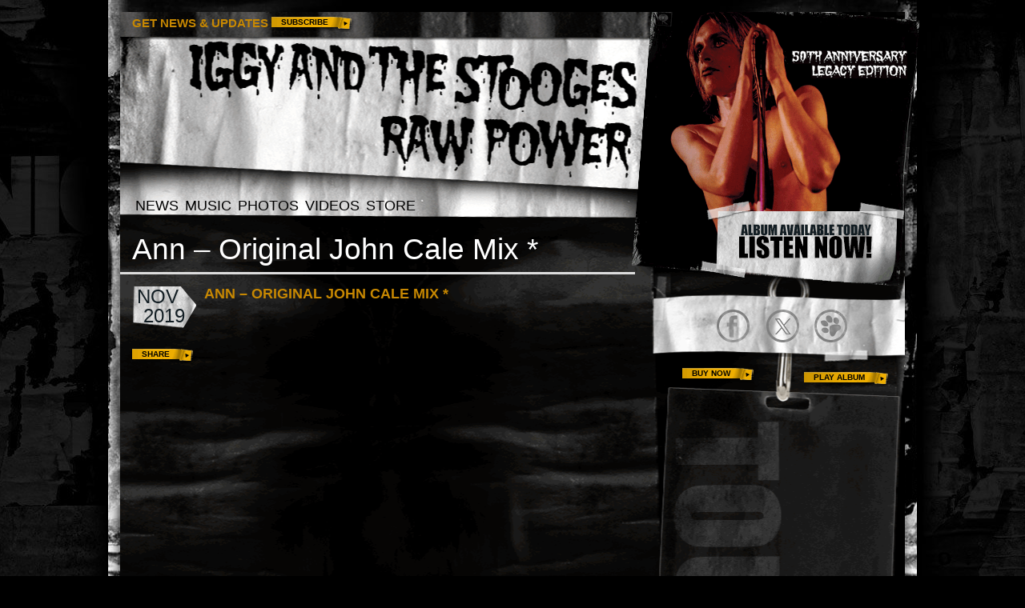

--- FILE ---
content_type: text/css
request_url: https://iggyandthestoogesmusic.com/wp-content/themes/iggy/style.css
body_size: 3148
content:
/*
Theme Name: Iggy and the Stooges
Theme URI:
Description:
Author: 45PRESS Team
Author URI: http://www.45press.com
Version: 1.0
Tags:
License:
License URI:
*/

/* General */

body {
    background: #000 url('assets/img/bg/body-bg.jpg') no-repeat top center;
    color: #ccc;
    font-family: Arial, Helvetica, sans-serif;
    font-size: 15px;
    overflow-x: hidden;
}

h1, h2, h3, h4, h5, h6, h7, h8 {
    font-weight: bold;
}

h1 {
    font-size: 18px;
}

h2 {
    font-size: 16px;
}

h3, h4, h5, h6, h7, h8 {
    font-size: 14px;
}

a {
    color: #c78802;
    text-decoration: underline;
}

a:hover, a:focus {
    color: #fff;
    outline: 0;
    text-decoration: underline;
}

.container-fluid {
    width: 1010px;
    max-width: 100%;
}

/* Forms & Buttons */

.main-btn {
    text-transform: uppercase;
    color: #fff;
    text-align: center;
    display: inline-block;
    padding: 2px 32px 8px 12px;
    background: url('assets/img/bg/more-bg-black.png') no-repeat top right;
    line-height: 9px;
    text-decoration: none;
    font-size: 10px;
}

.main-btn:hover, .main-btn:focus {
    color: #fff;
    background: url('assets/img/bg/more-bg-black.png') no-repeat top right;
}

.main-btn.white {
    color: #000;
    background: url('assets/img/bg/more-bg-white.png') no-repeat top right;
}

.main-btn.white:hover,.main-btn.white:focus {
    color: #000;
    background: url('assets/img/bg/more-bg-white.png') no-repeat top right;
}

.main-btn.yellow {
    color: #000;
    font-weight: bold;
    background: url('assets/img/bg/more-bg-yellow.png') no-repeat top right;
}

.main-btn.yellow:hover,.main-btn.yellow:focus {
    color: #000;
    background: url('assets/img/bg/more-bg-yellow.png') no-repeat top right;
}

input, textarea, select {
    color: #333;
}

button, input[type="submit"] {
    background: #666;
    color: #fff;
    border: 0;
    padding: 4px 6px;
    text-transform: uppercase;
    font-weight: bold;
}

button:hover, button:focus,
input[type="submit"]:hover, input[type="submit"]:focus  {
    background: #000;
}

legend {
    color: #fff;
    border: 0;
    font-size: inherit;
}

/* Header */
#header-banner {
    position: absolute;
    top: 0;
    right: -20px;
}

#header .header-content {
    min-height: 230px;
    padding-bottom: 15px;
    position: relative;
}
.home-link {
    position: absolute;
    display: block;
    height: 100%;
    width: 100%;
    top: 0;
    left: 0;
}

/* Events */
.events-header {
    padding-bottom: 5px;
    border-bottom: solid 3px #ddd;
    margin-bottom: 5px;
    font-weight: bold;
}

.widget_sme_base_theme_events_widget .event, .event-sidebar-detail {
    text-align: right;
}

.widget_sme_base_theme_events_widget .event-date {
    color: #c78802;
    text-transform: uppercase;
    font-weight: bold;
}

.widget_sme_base_theme_events_widget .main-btn {
    font-weight: bold;
}

/* Content */
#main-content {
    padding-top: 15px;
    padding-bottom: 15px;
    margin-bottom: 15px;
}

.sidebar {
    min-height: 700px;
    padding-top: 100px;
}

.sidebar-socials {
    list-style: none;
    padding: 0;
    margin: 0;
    text-align: center;
}

.sidebar-socials>li {
    display: inline-block;
    vertical-align: middle;
}

.sidebar-socials>li>a {
    display: block;
    background: url('assets/img/bg/social-icons.png') no-repeat;
    height: 45px;
    width: 60px;
}

.sidebar-socials>li>a.facebook {
    background-position: 0 0;
}

.sidebar-socials>li>a.myspace {
    background-position: -60px 0; 
}

.sidebar-socials>li>a.twitter {
    background-position: -120px 0;   
}

.sidebar-socials>li>a.foundation {
    background-position: -180px 0;
}

.sidebar-links {
    list-style: none;
    padding: 0;
    margin: 20px 0 0 0;
    text-align: center;
}

.sidebar-links>li {
    display: inline-block;
    vertical-align: middle;
    padding: 0 25px;
}

.sidebar-links>li:last-child {
    padding-top: 10px;
    padding-right: 15px;
    padding-left: 35px;
}

.content-bg {
    background: url('assets/img/bg/page-wrap-inner-bg.jpg') repeat-y top center;
}

#main-content-inside {
    background: url('assets/img/bg/page-default-bg.png') no-repeat top center;
}

body.home #main-content-inside {
    background: url('assets/img/bg/page-front-bg.png') no-repeat top center; 
}

body.single-album #main-content-inside {
    background: url('assets/img/bg/page-music-bg.png') no-repeat top center;    
}

body.page-template-page-events #main-content-inside {
    background: url('assets/img/bg/page-tour-bg.png') no-repeat top center;    
}

.inner-content {
    padding: 15px;
}

.blog-content {
    padding-bottom: 0;
    border-top: solid 3px #ddd;
}

.page-title {
    font-family: Impact,Arial,Helvetica,sans-serif;
    font-size: 37px;
    font-weight: normal;
    color: #fff;
    margin-top: 0;
    margin-bottom: 0;
    padding: 8px 15px;
    border-bottom: solid 3px #ddd;
    text-align: left;
}

body.page .page-title, body.single-photo-gallery .page-title {
    border-bottom: 0;
}

.single-post .page-title {
    text-align: right;
}

.more {
    text-align: right;
    padding: 10px 0;
}

.more a, .read-more {
    text-decoration: none;
}

/* News */
.rss-icon {
    float: right;
    color: #f7f0df;
}

.rss-icon:hover, .rss-icon:focus {
    color: #f7f0df;
}

.news-items {
    padding-top: 0;
    padding-bottom: 0;
}

.news-item {
    padding-top: 0;
    padding-bottom: 20px;
}

.news-date-wrap {
    float: left;
}

.news-date-wrap .main-btn {
    padding: 2px 25px 6px 5px;
    margin-left: -6px;
    margin-top: 10px;
}

.news-date {
    display: block;
    width: 82px;
    height: 52px;
    background: url('assets/img/bg/date-paper.png') no-repeat center center;
    padding: 1px 16px 1px 6px;
    color: #121d23;
    font-family: Impact,"Arial Black",Gadget,sans-serif;
    font-weight: normal;
    font-size: 24px;
    line-height: 1em;
    text-transform: uppercase;
}

.news-month {
    text-align: left;
    line-height: 1em;
}

.news-year {
    text-align: right;
    line-height: 1em;
}

.news-item-content {
    margin-left: 90px;
}

.news-item blockquote {
    padding: 0;
    margin: 0;
    border: 0;
    font-size: 1em;
}

.news-item blockquote p {
    margin: 0 0 10px 0;
}

.news-title {
    margin-top: 0;
    font-size: 18px;
    text-transform: uppercase;
}

.news-title a {
    color: #c78802;
    text-decoration: none;
}

.news-title a:hover, .news-title a:focus {
    color: #ca4f14;
    text-decoration: underline;
}

.feat-img {
    margin-bottom: 15px;
}

.comments-link {
    color: #F3CB82;
    font-family: Georgia, serif;
    font-weight: bold;
    text-decoration: none;
}

/* Navigation */

.navbar {
    border-radius: 0;
    margin-bottom: 15px;
    min-height: 0;
    border: 0;
}

.navbar-nav>li>a {
    text-transform: uppercase;
    font-size: 18px;
    font-weight: normal;
    font-family: Impact,Arial,Helvetica,sans-serif;
    color: #000;
    padding: 2px 4px;
    text-decoration: none;
}

.navbar-nav>li>a:hover, .navbar-nav>li>a:focus {
    color: #b97e02;
    background: transparent;
}

.navbar-nav>li.current-menu-item>a {
    color: #b97e02;
    background: #000;
}

.dropdown-menu {
    border-radius: 0;
}

.dropdown-menu>li>a {
    text-decoration: none;
}

.dropdown-menu>li>a:hover, .dropdown-menu>li>a:focus {
    background-color: transparent;
}

.navbar-toggle {
    padding: 0;
    border-radius: 0;
}

.navbar-toggle:hover, .navbar-toggle:focus {
    background: none;
}

.navbar-toggle .icon-bar {
    background: #fff;
    border-radius: 0;
}

/* Pagination */
ul.page-numbers {
    padding: 0;
    list-style: none;
    text-align: center;
}

ul.page-numbers>li {
    display: inline-block;
}

ul.page-numbers>li>a, ul.page-numbers>li>span {
    padding: 10px;
    display: block;
    text-decoration: none;
}

ul.page-numbers>li>a:hover, ul.page-numbers>li>a:focus {
    text-decoration: none;
}

ul.page-numbers>li>.current, ul.page-numbers>li>a:hover, ul.page-numbers>li>a:focus {
    color: #fff;
}

/* Sidebar */

.sidebar .widget {
    margin-bottom: 15px;
}

.sidebar .widget div.fb-like-widget {
    background: #fff;
    padding: 15px;
    width: 100%;
    overflow: hidden;
}

.sidebar .widget-title {
    font-family: Impact,Arial,Helvetica,sans-serif;
    font-size: 37px;
    font-weight: normal;
    color: #fff;
    margin-top: 0;
    margin-bottom: 0;
    padding: 8px 15px;
}

.widget.widget_sp_image img {
    height: auto;
}

.sidebar .more {
    background: #dfdfdf;
    padding: 10px 15px;
}

.sidebar .video-preview {
    padding-top: 0;
}

/* Comments */
#comments {
    margin-top: 15px;
}

/* Photo Galleries */

.photo-grid-wrapper {
    padding: 0 10px;
}

.photo-grid-wrapper .col-sm-4 {
    padding-left: 5px;
    padding-right: 5px;
}

.gallery-image-wrapper img {
    width: 100%;
    height: auto;
    margin-bottom: 10px;
}

.fancybox-opened .fancybox-title {
    width: 100%;
    color: #fff;
    text-transform: uppercase;
    font-weight: bold;
}

.fancybox-title a {
    text-decoration: underline;
    color: #fff;
    text-transform: uppercase;
    font-weight: bold;
}

/* Videos */

#videos {
    padding: 0 10px;
}

#videos .col-sm-4 {
    padding-left: 5px;
    padding-right: 5px;
    padding-bottom: 10px;
    font-size: 12px;
}

.video-preview {
    position: relative;
    padding-bottom: 5px;
}

.video-preview .video-overlay {
    position: absolute;
    top: 50%;
    right: 0;
    left: 0;
    margin-top: -32px;
}

.video-player {
    margin-bottom: 15px;
}

.video-title {
    display: inline-block;
}

/* Music */
.entry-meta {
    padding: 5px 15px;
    margin: 0;
}

.sidebar-discography .sidebar-album {
    margin-bottom: 10px;
    font-size: 12px;
}

.sidebar-discography .sidebar-album .bottom {
    padding-top: 10px;
}

.sidebar .sidebar-discography div.fb-like {
    background: transparent;
    padding:15px 0 0 0;
}

.tracks-content {
    padding: 0;
}

.tracks-title {
    padding: 0 30px;
    font-family: Impact,"Arial Black",Gadget,sans-serif;
    font-size: 18px;
    text-transform: uppercase;
}

.tracks-title-inner {
    background: url('assets/img/bg/footer-menu-divider.png') no-repeat bottom center;  
    padding-bottom: 5px;
}

.tracks {
    list-style: none;
    padding: 0 30px;
    margin: 0;
}

.disc-row {
    font-family: Impact,Arial,Helvetica,sans-serif;
    font-weight: normal;
}

.tracks>li {
    padding: 5px 0;
    background: url('assets/img/bg/footer-menu-divider.png') no-repeat bottom center;
}

.tracks>li .track-no {
    margin-right: 10px;
}

.tracks>li .track-media {
    display: inline-block;
    vertical-align: middle;
    margin-right: 10px;
}

/* Share */
.dropdown-share, .dropdown-buy {
    min-width: 0;
    border: 0;
    padding: 10px 0;
    background: url('assets/img/bg/share-bg.png') no-repeat center center;
    background-size: 100% 100%;
}

.dropdown-buy>li>a,
.dropdown-share>li>a {
    font-size: 10px;
    color: #000;
}

/* Footer */
#footer {
    padding: 30px 0 10px 0;
}

.footer-news {
    padding-top: 58px;
    padding-bottom: 20px;
    background: url('assets/img/bg/content-bottom-bg.png') no-repeat center center;
    background-size: 100% 100%;
    color: #000;
    font-size: 12px;
}

.footer-news .btn-group {
    display: block;
}

.footer-news .news-item .news-item-content {
    min-height: 160px;
}

.footer-news-more {
    text-align: right;
    padding-bottom: 15px;
}

#footer-nav {
    padding: 0 5px;
    margin: 0 0 30px 0;  
}

#footer-nav>ul {
    list-style: none;
    padding: 0;
    margin: 0;
}

#footer-nav a {
    text-decoration: none;
}

#footer-nav a:hover, #footer-nav a:focus {
    text-decoration: underline;
}

#footer-nav>ul>li {
    background: url('assets/img/bg/footer-menu-divider.png') no-repeat bottom center;
    padding-bottom: 5px;
}

#footer-nav>ul>li>a {
    display: inline-block;
    vertical-align: middle;
    width: 60px;
    text-align: right;
    color: #b97e02;
    text-transform: uppercase;
    text-decoration: none;
    font-size: 18px;
    font-family: Impact,"Arial Black",Gadget,sans-serif;
}

#footer-nav>ul>ul {
    list-style: none;
    padding: 0;
    margin: 0;
    display: inline-block;
    vertical-align: middle;
}

#footer-nav>ul>li>ul {
    list-style: none;
    padding: 0;
    margin: 0;
    display: inline-block;
    vertical-align: middle;
}

#footer-nav>ul>li>ul>li {
    display: inline-block;
    vertical-align: middle;
}

#footer-nav>ul>li>ul>li>a {
    font-size: 11px;
    color: #ccc;   
    text-decoration: none;
    padding: 0 5px;
}

.legacy-logo {
    float: left;
}

#footer .copyright {
    font-size: 12px;
    color: #767676;
    padding-left: 15px;
    margin-left: 45px;
}

#footer .copyright a {
    color: #767676;
}

#footer .copyright a:hover, #footer .copyright a:focus {
    color: #767676;
    text-decoration: underline;
}

.footer-record {
    position: relative;
    top: -50px;
}

/* Embed */
iframe, object, embed, img {
    max-width: 100%;
}

/* Images */
img {
    max-width: 100%;
    height: auto;
}

img.size-auto,
img.size-full,
img.size-large,
img.size-medium,
.attachment img {
    max-width: 100%;
    height: auto;
}

.alignleft,
img.alignleft {
    display: inline;
    float: left;
    margin-right: 20px;
}

.alignright,
img.alignright {
    display: inline;
    float: right;
    margin-left: 20px;
}

.aligncenter,
img.aligncenter {
    clear: both;
    display: block;
    margin-left: auto;
    margin-right: auto;
}

img.alignleft,
img.alignright,
img.aligncenter {
    margin-bottom: 10px;
}

/* Responsive */

@media (max-width: 991px) and (min-width: 768px) {
    body {
        overflow-x: hidden;
    }

    .navbar-nav>li>a {

    }

}

@media (min-width: 992px) {
    .navbar-collapse {
        padding-left: 0;
    }

}

@media (max-width: 991px) {
    #header-banner {
        display: none;
    }

    #header-nav {
        position: fixed;
        top: 0;
        left: 0;
        width: 100%;
        z-index: 1030;
    }

    #header-nav .container-fluid {
        background: #000;
    }

    .navbar-nav>li>a {
        padding: 10px 15px;
        color: #fff;
    }

    body {
        background-image: none;
    }

    #main-content-inside {
        background-image: none!important;
    }

    .mobile-header {
        width: 100%;
        height: auto;
        padding-top: 17px;
    }

    .home-link {
        position: static;
    }

    #header .header-content {
        min-height: 0;
        padding-left: 0;
        padding-right: 0;
    }

    .sidebar-socials, .sidebar-links {
        display: none;
    }
}

@media (max-width: 767px) {

    .tracks, .tracks-title {
        padding: 0;
    }

    #footer {
        text-align: center;
    }

    #footer-nav {
        display: none;
    }

    .footer-news {
        color: #fff;
        background: none;
        padding: 0;
    }

    .legacy-logo {
        float: none;
        margin-bottom: 10px;
    }

    #footer .copyright {
        margin-left: 0;
    }

    .footer-record {
        display: none;
    }
}

@media (max-width: 480px) {

}

/* Newsletter Updates */
.header-form-wrap {
    position: relative;
    z-index: 1030;
}

.header-form-wrap .newsletter-title {
    display: inline-block;
    vertical-align: top;
    padding-top: 3px;
    color: #c78802;
    font-weight: bold;
    text-transform: uppercase;
}

#header-form {
    display: inline-block;
    vertical-align: middle;
    max-width: 240px;
}

#header-form .form-control {
    border-radius: 0;
    height: 24px;
    font-size: 12px;
    font-style: italic;
}

#header-form .input-group-btn {
    padding-left: 5px;
}

#header-form .main-btn {
    margin-top: 5px;
}

.fancybox-wrap iframe {
    max-width: 100%;
}

@media (max-width: 767px) {
    body {
        padding-top: 32px;
    }
    
    .fancybox-inner {
        -webkit-overflow-scrolling: touch !important;
        overflow: scroll !important;
    }   

    body.page-id-2214 h1.page-title {
        display: none;
    }
    
    .header-form-wrap .newsletter-title {
        display: block;
    }
}